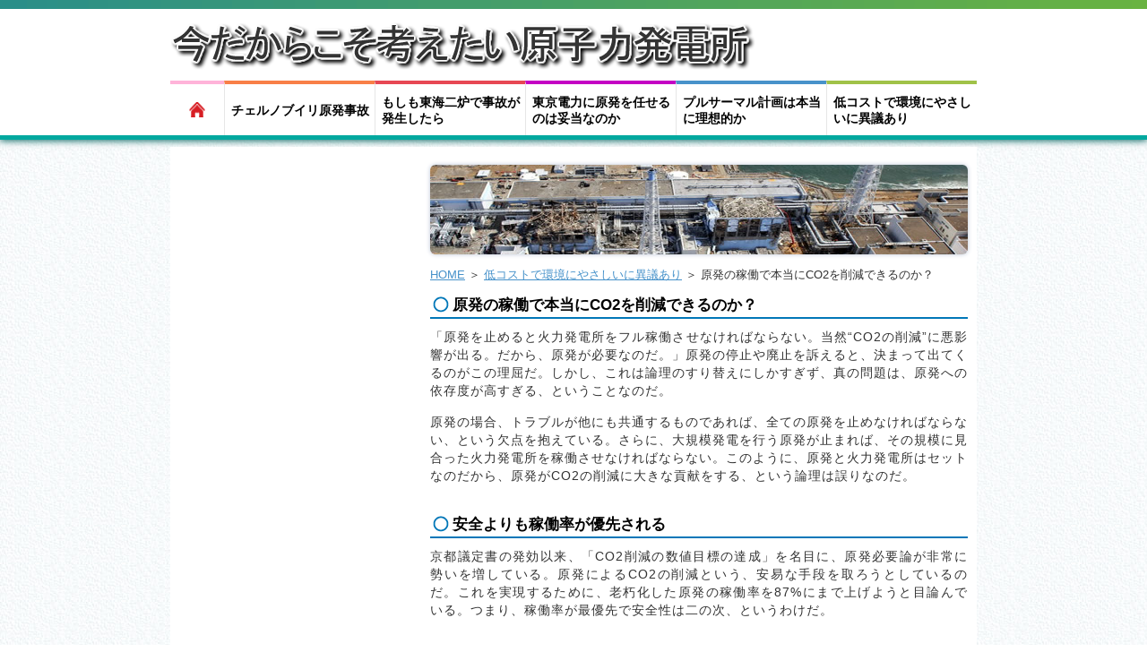

--- FILE ---
content_type: text/html; charset=UTF-8
request_url: https://wants-to-think-npp.info/dissent/co2
body_size: 2177
content:
<?xml version="1.0" encoding="utf-8"?>
<!DOCTYPE html PUBLIC "-//W3C//DTD XHTML 1.0 Strict//EN" "http://www.w3.org/TR/xhtml1/DTD/xhtml1-strict.dtd">

<html xmlns="http://www.w3.org/1999/xhtml" xml:lang="ja" lang="ja">
<head>
<meta http-equiv="Content-Type" content="text/html; charset=UTF-8"/>
<meta http-equiv="Content-Style-Type" content="text/css"/>
<meta http-equiv="Content-Script-Type" content="text/javascript"/>
<meta name="description" content=""/>
<meta name="keywords" content=""/>
<meta name="viewport" content="width=device-width, initial-scale=1, minimum-scale=1, maximum-scale=1, user-scalable=no"/>
<title>原発の稼働で本当にCO2を削減できるのか？ - 低コストで環境にやさしいに異議あり | 今だからこそ考えたい原子力発電所</title>
<link href="/style.css" rel="stylesheet" type="text/css"/>
</head>

<body>

<!-- GoogleAnalytics -->
<script>
  (function(i,s,o,g,r,a,m){i['GoogleAnalyticsObject']=r;i[r]=i[r]||function(){
  (i[r].q=i[r].q||[]).push(arguments)},i[r].l=1*new Date();a=s.createElement(o),
  m=s.getElementsByTagName(o)[0];a.async=1;a.src=g;m.parentNode.insertBefore(a,m)
  })(window,document,'script','//www.google-analytics.com/analytics.js','ga');

  ga('create', 'UA-46700565-3', 'wants-to-think-npp.info');
  ga('send', 'pageview');

</script>
<!-- GoogleAnalytics -->


<a name="top"></a>
    
	<div id="wrapper">
    
    	<div id="header">
        
        	<div id="header-cont">
                <h1><a href="/"><img src="/images/title-img.png" alt="今だからこそ考えたい原子力発電所" width="653" height="53"/></a></h1>
            </div>
            
            
            <div id="main-nav">
                <ul>
                    <li><a href="/"><img src="/images/nav-n1-img.png" alt="ホームマーク" width="18" height="17"/></a></li>
                    <li><a href="/chernobyl/">チェルノブイリ原発事故</a></li><li><a href="/outbreak/">もしも東海二炉で事故が発生したら</a></li><li><a href="/proper/">東京電力に原発を任せるのは妥当なのか</a></li><li><a href="/pluthermal/">プルサーマル計画は本当に理想的か</a></li><li><a href="/dissent/">低コストで環境にやさしいに異議あり</a></li>
                    <div class="cl-b"></div>
                </ul>
            </div>
        
        </div>
        

        
        
        
        <div id="contents">
            
            <div id="r-cont">
            
            	<div id="main-img">
                	<img src="/images/main-img.jpg" alt="メイン画像" width="600" height="100"/>
                </div>
                
                
                <div class="pankuzu"><a href="/">HOME</a> ＞ <a href="/dissent/">低コストで環境にやさしいに異議あり</a> ＞ 原発の稼働で本当にCO2を削減できるのか？</div>
        
            
                <div id="main-cont">
                    
                    <h2 class="ma-t-0">原発の稼働で本当にCO2を削減できるのか？</h2>
<p>「原発を止めると火力発電所をフル稼働させなければならない。当然“CO2の削減”に悪影響が出る。だから、原発が必要なのだ。」原発の停止や廃止を訴えると、決まって出てくるのがこの理屈だ。しかし、これは論理のすり替えにしかすぎず、真の問題は、原発への依存度が高すぎる、ということなのだ。</p>
<p>原発の場合、トラブルが他にも共通するものであれば、全ての原発を止めなければならない、という欠点を抱えている。さらに、大規模発電を行う原発が止まれば、その規模に見合った火力発電所を稼働させなければならない。このように、原発と火力発電所はセットなのだから、原発がCO2の削減に大きな貢献をする、という論理は誤りなのだ。</p>


<h2>安全よりも稼働率が優先される</h2>
<p>京都議定書の発効以来、「CO2削減の数値目標の達成」を名目に、原発必要論が非常に勢いを増している。原発によるCO2の削減という、安易な手段を取ろうとしているのだ。これを実現するために、老朽化した原発の稼働率を87%にまで上げようと目論んでいる。つまり、稼働率が最優先で安全性は二の次、というわけだ。</p>
                        
                </div>
                    
            </div>
        
            
            <div id="l-cont">
                
                
                
            </div>
           
            
            <div class="cl-b"></div>
        
        </div>

        
		<div id="footer">
            
			<p id="copyright">Copyright (c) 2013 <a href="/">今だからこそ考えたい原子力発電所</a> All Rights Reserved.</p>
            
		</div>
        
	</div>
    
</body>

</html>

--- FILE ---
content_type: text/css
request_url: https://wants-to-think-npp.info/style.css
body_size: 1993
content:
@charset "utf-8";

* {
	margin: 0;
	padding: 0;
	font-weight: normal;
}

li {
	list-style: none;
}

a {
	color: #4792CA;
	text-decoration: underline;
}

a:hover {
	text-decoration: none;
}

img {
	border: none;
}

body{
	color: #333;
	font-family: "ヒラギノ角ゴ Pro W3", "Hiragino Kaku Gothic Pro", "メイリオ", Meiryo, Osaka, "ＭＳ Ｐゴシック", "MS PGothic", sans-serif;
	background-image: url(images/body-bg.jpg);
}

div#wrapper{
	width: 100%;
	margin: 0 auto;
	padding: 0 0 0 0;
	text-align: left;
	
}

#header {
	width: 100%;
	padding: 10px 0 0 0;
	background-color: #FFF;
	border-bottom: 5px solid #00A89F;
	box-shadow: 0px 1px 8px #00645F;
	background-image: url(images/header-top.gif);
	background-repeat: no-repeat;
	background-position: top;
}

#header-cont {
	width: 900px;
	margin: 0 auto;
}

#header h1 {
	height: 80px;
}

#header h1 a {
	color: #000;
	text-decoration: none;
}

#header h1 img {
	margin-top: 15px;
}

#header h1 a:hover {
	opacity: 0.8;	
}

#main-nav {
	width: 900px;
	margin: 0 auto;
}

#main-nav li{
	width: 167px;
	font-size: 14px;
	font-weight: bold;
	float: left;
	text-align: left;
	margin-bottom: 0;
	padding: 1px 0 0 0;
	list-style-type: none;
	line-height: 18px;
	border-left: 1px solid #E6E6E6;
}

#main-nav li:first-child {
	width: 60px;
	text-align: center;
	line-height: 36px;
	border-left: none;
	border-top: 4px solid #FFB3D9;
}

#main-nav li:first-child img {
}

#main-nav li:nth-child(2) {
	width: 167px;
	text-align: center;
	border-top: 4px solid #F87F47;
}

#main-nav li:nth-child(3) {
	border-top: 4px solid #E74753;
}

#main-nav li:nth-child(4) {
	border-top: 4px solid #C400C4;
}

#main-nav li:nth-child(5) {
	border-top: 4px solid #4792CA;
}

#main-nav li:nth-child(6) {
	border-top: 4px solid #A0C248;
}

#main-nav li a{
	color: #000;
	font-weight: bold;
	text-decoration: none;
	display: block;
	margin: 0 0 0 0;
	padding: 10px 3px 10px 7px;
	background-repeat: repeat-x;
}

#main-nav li:first-child a {
	padding: 13px 0 7px 0;
}

#main-nav li:nth-child(2) a {
	padding: 19px 0 19px 0;
}

#main-nav li:nth-child(3) {
}

#main-nav li:nth-child(4) {
}

#main-nav li:nth-child(5) {
}

#main-nav li:nth-child(6) {
}

#main-nav li:first-child a:hover {
	color: #fff;
	background-color: #FFB3D9;
}

#main-nav li:nth-child(2) a:hover {
	color: #fff;
	background-color: #F87F47;
}

#main-nav li:nth-child(3) a:hover {
	color: #fff;
	background-color: #E74753;
}

#main-nav li:nth-child(4) a:hover {
	color: #fff;
	background-color: #C400C4;
}

#main-nav li:nth-child(5) a:hover {
	color: #fff;
	background-color: #4792CA;
}

#main-nav li:nth-child(6) a:hover {
	color: #fff;
	background-color: #A0C248;
}

#contents {
	width: 900px;
	margin: 0 auto;
	margin-top: 8px;
	padding: 0 0 30px 0;
	background-color: #FFF;
}

#r-cont {
	width: 600px;
	float: right;
	margin: 0 10px 0 0;
}

#main-cont {
	margin: 0 0 0 0;
}

#main-img img {
	width: 600px;
	height: 100px;
	margin: 20px auto;
	margin-bottom: 10px;
	border-radius: 6px;
	box-shadow: 0px 0px 5px #BDC7D8;
}

#r-cont #main-cont h2 {
	font-size: 17px;
	font-weight: bold;
	color: #000;
	line-height: 30px;
	margin: 30px 0 10px 0;
	padding: 0 10px 0 25px;
	background-image: url(images/h2-bg.gif);
}

#r-cont #main-cont h2 a {
	font-weight: bold;
	color: #4792CA;
	text-decoration: none;
}

#r-cont #main-cont h2 a:hover {
	opacity: 0.6;
}

#r-cont #main-cont p {
	font-size: 14px;
	text-align: justify;
	line-height: 20px;
	margin: 0 0 15px 0;
	padding: 0 0;
	letter-spacing: 1px;
}

div#r-cont #catelead {
	margin: 0 0 30px 0;
	padding: 10px;
	border: 3px solid #4792CA;
}

div#r-cont #catelead h2 {
	font-size: 22px;
	font-weight: bold;
	color: #333;
	line-height: 30px;
	margin: 0 0 10px 0;
	padding: 0 10px 0 25px;
	background-image: url(images/h2-bg.gif);
}

div#r-cont #catelead p {
	font-size: 16px;
	margin: 0 0 10px 0;
	padding: 0 0;
	line-height: 22px;
	text-align: justify;
	letter-spacing: 0px;
}

div#l-cont{
	width: 250px;
	float: left;
	margin: 20px 0 0 10px;
	color: #798EB9;
}

div#l-cont .link1 {
	margin: 0 0 20px 0;
	padding: 2px;
	border: 1px solid #A8E3FD;
}

div#l-cont .link1 h3 {
	font-size: 16px;
	font-weight: bold;
	color: #4792CA;
	text-align: center;
	line-height: 30px;
	letter-spacing: 3px;
	margin: 0 0 0 0;
	background-color: #E9F1F4;
	border-bottom: 3px solid #FFF;
}

div#l-cont .link1 ul {
	margin: 0 0 0 0;
	padding: 0 0;
}

div#l-cont .link1 ul li {
	font-size: 12px;
	line-height: 16px;
	list-style-type: none;
	margin: 0 0 0 0px;
	letter-spacing: 1px;
	border-bottom: 1px solid #FFF;
	list-style-position: outside;
}

div#l-cont .link1 ul li a {
	color: #4792CA;
	text-decoration: none;
	display: block;
	padding: 8px 5px;
	list-style-type: square;
	background-color: #E9F1F4;
}

div#l-cont .link1 a:hover {
	color: #FFF;
	background-color: #CDDFE7;
}

div#footer {
	color: #333;
	margin: 20px 0 0 0;
	padding: 20px 0 10px;
	background-color: #FFF;
	border-top: 2px solid gray;
}

div#footer-nav {
	font-size: 15px;
	text-align: center;
	width: 920px;
	margin: 0 auto;
	margin-bottom: 15px;
}

div#footer-nav ul li {
	float: left;
	padding: 0 15px;
}

div#footer p#copyright{
	font-size: 13px;
	text-align: center;
}

div#footer a {
	color: #4792CA;
	text-decoration: none;
}

div#footer a:hover {
	opacity: 0.8;
}



/*------------------------------------------------
		追加
------------------------------------------------*/

.cl-b {
	clear: both;
}

.detail {
	text-align: right;
	font-size: 14px;
	margin: 0 0 0 0;
}

.detail a {
}

.detail a:hover {
	text-decoration: none;
}

.pankuzu {
	text-align: left;
	margin: 0 0 10px 0;
	padding: 0;
	font-size: 13px;
}

.top {
	font-family: "ヒラギノ角ゴ Pro W3", "Hiragino Kaku Gothic Pro", "メイリオ", Meiryo, Osaka, "ＭＳ Ｐゴシック", "MS PGothic", sans-serif;
	font-size: 14px;
	font-weight: bold;
	height: 30px;
	text-align: right;
	line-height: 30px;
	margin: 20px 10px 0 0;
}

.top a {
	color: #FFF;
	font-weight: bold;
	height: 30px;
	line-height: 30px;
	text-decoration: none;
	border: 2px solid #4B628F;
	background-image: url(images/top-icon.gif);
	padding: 5px 25px;
}

.top a:hover {
	background-image: url(images/top-icon-over.gif);
}

#r-cont #main-cont .ma-t-0 {
	margin-top: 0;
}

.ma-l-10 {
	margin-left:10px;
}

.ma-l-20 {
	margin-left:20px;
}

.ma-b-20 {
	margin-bottom:20px;
}



/*----------------------------------
		継続特典ページ用
----------------------------------*/
.fl-l {
	float:left;
}

.txt-c {
	text-align: center;
}

.fl {
	margin: 15px 0 30px 0;
}

.cl-b {
	clear: both;
}

#wid {
	margin: 15px 0 50px 0;
}

#main-cont .ul-content {
	margin: 10px 15px 0 30px;
	padding: 0 0 0 0;
}

#main-cont .ul-content li {
	font-size: 14px;
	text-align: justify;
	list-style-type: circle;
	margin: 0 0 15px 0;
}

#musubi {
	font-size: 14px;
	line-height:20px;
	text-align: justify;
	letter-spacing: 1px;
	margin:20px 15px 20px;
	padding: 20px;
	background-color: #ddd;
}

#txt-r2 {
	text-align:right;
	font-size: 14px;
	letter-spacing: 1px;
	margin: 0 0 30px 0;	
}

#txt-r2 a {
	font-size: 14px;
}

#txt-r2 a:hover {
	text-decoration: none;
}

@media screen and (max-width: 640px) {
	#header-cont {
    width: 100%;
    margin: 0 auto;
}
#header h1 img {
    margin-top: 15px;
    width: 100%;
    height: auto;
}
#main-nav {
    width: 100%;
    margin: 0 auto;
}
#main-nav li:first-child {
    width: 49%;
    text-align: center;
    line-height: 36px;
    border-left: none;
    border-top: 4px solid #FFB3D9;
}

#main-nav li {
    width: 49%;
    font-size: 14px;
    font-weight: bold;
    float: left;
    text-align: left;
    margin-bottom: 0;
    padding: 1px 0 0 0;
    list-style-type: none;
    line-height: 18px;
    border-left: 1px solid #E6E6E6;
}
#main-nav li:nth-child(2) {
    width: 49%;
    text-align: center;
    border-top: 4px solid #F87F47;
}
#contents {
    width: 98%;
    margin: 0 auto;
    margin-top: 8px;
    padding: 0 8px 30px 8px;
    background-color: #FFF;
}
#r-cont {
    width: 98%;
    float: none;
    margin: 0;
}
#main-img img {
    width: 100%;
    height: 100px;
    margin: 20px auto;
    border-radius: 0;
    box-shadow: none;
}
#r-cont #main-cont h2 {
    font-size: 16px;
    font-weight: bold;
    color: #588276;
    line-height: 1.2;
    margin: 30px 0 10px 0;
    padding: 0 0 0 20px;
    background-image: none;
    border-bottom: 5px solid #588276;
}
div#l-cont {
    width: 96%;
    float: none;
    margin: 20px 0 0 0;
    color: #798EB9;
}
}